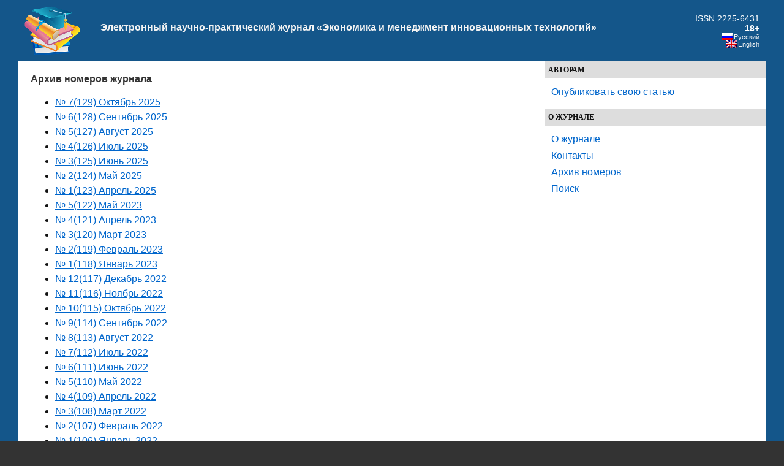

--- FILE ---
content_type: text/html; charset=UTF-8
request_url: https://ekonomika.snauka.ru/archive
body_size: 3956
content:
<!DOCTYPE html PUBLIC "-//W3C//DTD XHTML 1.0 Transitional//EN" "http://www.w3.org/TR/xhtml1/DTD/xhtml1-transitional.dtd">
<html xmlns="http://www.w3.org/1999/xhtml" dir="ltr" lang="ru-RU">
<head profile="http://gmpg.org/xfn/11">
<meta http-equiv="Content-Type" content="text/html; charset=UTF-8" />
<title>Электронный научно-практический журнал «Экономика и менеджмент инновационных технологий»</title>
<!-- Yandex.RTB -->
<script>window.yaContextCb=window.yaContextCb||[]</script>
<script src="https://yandex.ru/ads/system/context.js" async></script>

<meta name="generator" content="WordPress 3.2.1" />
<link rel="stylesheet" href="https://snauka.ru/img/style.css" type="text/css"/>
<link rel="stylesheet" href="https://snauka.ru/img/mobile.css" type="text/css" media="screen and (max-device-width: 699px)"/>
<link rel="stylesheet" href="https://snauka.ru/img/desktop.css" type="text/css" media="screen and (min-device-width: 700px)" />
<meta name="robots" content="index,follow" />
<meta name="author" content="" />
<meta name="keywords" content="" />
<meta name="description" content="" />
<link rel='stylesheet' id='wp-pagenavi-css'  href='https://ekonomika.snauka.ru/wp-content/plugins/wp-pagenavi/pagenavi-css.css?ver=2.70' type='text/css' media='all' />
<script type='text/javascript' src='https://ekonomika.snauka.ru/wp-includes/js/l10n.js?ver=20101110'></script>
<link rel="EditURI" type="application/rsd+xml" title="RSD" href="https://ekonomika.snauka.ru/xmlrpc.php?rsd" />
<link rel="wlwmanifest" type="application/wlwmanifest+xml" href="https://ekonomika.snauka.ru/wp-includes/wlwmanifest.xml" /> 
<link rel='index' title='Электронный научно-практический журнал «Экономика и менеджмент инновационных технологий»' href='https://ekonomika.snauka.ru' />
<meta name="generator" content="WordPress 3.2.1" />
<meta name="framework" content="Alkivia Framework 0.8" />

<meta http-equiv="Content-Language" content="ru-RU" />
<style type="text/css" media="screen">
.qtrans_flag span { display:none }
.qtrans_flag { height:12px; width:18px; display:block }
.qtrans_flag_and_text { padding-left:20px }
.qtrans_flag_en { background:url(https://ekonomika.snauka.ru/wp-content/plugins/qtranslate/flags/gb.png) no-repeat }
.qtrans_flag_ru { background:url(https://ekonomika.snauka.ru/wp-content/plugins/qtranslate/flags/ru.png) no-repeat }
</style>
<link hreflang="en" href="https://ekonomika.snauka.ru/en/archive" rel="alternate" />
<link rel="icon" href="https://ekonomika.snauka.ru/favicon.svg">

</head>
<body>
<div id="page">
<div id="header">
<table width="100%" cellpadding="10" cellspacing="0" border="0"><tr>
<td width="*" valign="middle" align="left">
<a href="https://ekonomika.snauka.ru/"><img align="left" src="https://snauka.ru/img/small_logo.png"></a></td><td class="blogtitle">
<h1><a class="blogtitle" href="https://ekonomika.snauka.ru/">
Электронный научно-практический журнал «Экономика и менеджмент инновационных технологий»</a>
</h1><div class="description"></div>
 </td> 
<td valign="middle" align="right">
<font style="color:#FFFFFF;">ISSN 2225-6431</font><br><font style="color:#FFFFFF;font-weight:bold;">18+</font>
<div id="langselect">
<ul class="qtrans_language_chooser" id="qtranslate-chooser" style="margin: 0 0 0 0; padding: 0 0 0 0; font-size:11px;">
<li class="active"><a href="https://ekonomika.snauka.ru/archive" class="qtrans_flag_ru qtrans_flag_and_text" title="Русский"><span>Русский</span></a></li>
<li><a href="https://ekonomika.snauka.ru/en/" class="qtrans_flag_en qtrans_flag_and_text" title="English"><span>English</span></a></li>
</ul><div class="qtrans_widget_end"></div></div>
</td>
</tr></table>

</div>
<div id="sidebar">
<div id="l_sidebar">
<ul>
<li><h4>Авторам</h4>
   <ul>
		    <li> <a href="https://web.snauka.ru/publish-fee">Опубликовать свою статью</a></li>
			 	  </ul>
 </li>
</ul>

<ul>
<li><h4>О журнале</h4>
   <ul>
	<li><a href="https://ekonomika.snauka.ru/">О журнале</a></li>
	<li><a href="https://ekonomika.snauka.ru/contacts">Контакты</a></li>
	<li><a href="https://ekonomika.snauka.ru/archive">Архив номеров</a></li>
	<li><a href="https://ekonomika.snauka.ru/search">Поиск</a></li>
  </ul>
 </li>
</ul>


<br><br>

</div>
</div>
<div id="content" class="narrowcolumn">
<h2>Архив номеров журнала</h2>
<div class="entry">
<ul>
<li><a href="https://ekonomika.snauka.ru/date/2025/10">№ 7(129) Октябрь 2025</a></li><li><a href="https://ekonomika.snauka.ru/date/2025/9">№ 6(128) Сентябрь 2025</a></li><li><a href="https://ekonomika.snauka.ru/date/2025/8">№ 5(127) Август 2025</a></li><li><a href="https://ekonomika.snauka.ru/date/2025/7">№ 4(126) Июль 2025</a></li><li><a href="https://ekonomika.snauka.ru/date/2025/6">№ 3(125) Июнь 2025</a></li><li><a href="https://ekonomika.snauka.ru/date/2025/5">№ 2(124) Май 2025</a></li><li><a href="https://ekonomika.snauka.ru/date/2025/4">№ 1(123) Апрель 2025</a></li><li><a href="https://ekonomika.snauka.ru/date/2023/5">№ 5(122) Май 2023</a></li><li><a href="https://ekonomika.snauka.ru/date/2023/4">№ 4(121) Апрель 2023</a></li><li><a href="https://ekonomika.snauka.ru/date/2023/3">№ 3(120) Март 2023</a></li><li><a href="https://ekonomika.snauka.ru/date/2023/2">№ 2(119) Февраль 2023</a></li><li><a href="https://ekonomika.snauka.ru/date/2023/1">№ 1(118) Январь 2023</a></li><li><a href="https://ekonomika.snauka.ru/date/2022/12">№ 12(117) Декабрь 2022</a></li><li><a href="https://ekonomika.snauka.ru/date/2022/11">№ 11(116) Ноябрь 2022</a></li><li><a href="https://ekonomika.snauka.ru/date/2022/10">№ 10(115) Октябрь 2022</a></li><li><a href="https://ekonomika.snauka.ru/date/2022/9">№ 9(114) Сентябрь 2022</a></li><li><a href="https://ekonomika.snauka.ru/date/2022/8">№ 8(113) Август 2022</a></li><li><a href="https://ekonomika.snauka.ru/date/2022/7">№ 7(112) Июль 2022</a></li><li><a href="https://ekonomika.snauka.ru/date/2022/6">№ 6(111) Июнь 2022</a></li><li><a href="https://ekonomika.snauka.ru/date/2022/5">№ 5(110) Май 2022</a></li><li><a href="https://ekonomika.snauka.ru/date/2022/4">№ 4(109) Апрель 2022</a></li><li><a href="https://ekonomika.snauka.ru/date/2022/3">№ 3(108) Март 2022</a></li><li><a href="https://ekonomika.snauka.ru/date/2022/2">№ 2(107) Февраль 2022</a></li><li><a href="https://ekonomika.snauka.ru/date/2022/1">№ 1(106) Январь 2022</a></li><li><a href="https://ekonomika.snauka.ru/date/2021/12">№ 3(105) Декабрь 2021</a></li><li><a href="https://ekonomika.snauka.ru/date/2021/11">№ 2(104) Ноябрь 2021</a></li><li><a href="https://ekonomika.snauka.ru/date/2021/10">№ 1(103) Октябрь 2021</a></li><li><a href="https://ekonomika.snauka.ru/date/2020/3">№ 3(102) Март 2020</a></li><li><a href="https://ekonomika.snauka.ru/date/2020/2">№ 2(101) Февраль 2020</a></li><li><a href="https://ekonomika.snauka.ru/date/2020/1">№ 1(100) Январь 2020</a></li><li><a href="https://ekonomika.snauka.ru/date/2019/12">№ 12(99) Декабрь 2019</a></li><li><a href="https://ekonomika.snauka.ru/date/2019/11">№ 11(98) Ноябрь 2019</a></li><li><a href="https://ekonomika.snauka.ru/date/2019/10">№ 10(97) Октябрь 2019</a></li><li><a href="https://ekonomika.snauka.ru/date/2019/9">№ 9(96) Сентябрь 2019</a></li><li><a href="https://ekonomika.snauka.ru/date/2019/8">№ 8(95) Август 2019</a></li><li><a href="https://ekonomika.snauka.ru/date/2019/7">№ 7(94) Июль 2019</a></li><li><a href="https://ekonomika.snauka.ru/date/2019/6">№ 6(93) Июнь 2019</a></li><li><a href="https://ekonomika.snauka.ru/date/2019/5">№ 5(92) Май 2019</a></li><li><a href="https://ekonomika.snauka.ru/date/2019/4">№ 4(91) Апрель 2019</a></li><li><a href="https://ekonomika.snauka.ru/date/2019/3">№ 3(90) Март 2019</a></li><li><a href="https://ekonomika.snauka.ru/date/2019/2">№ 2(89) Февраль 2019</a></li><li><a href="https://ekonomika.snauka.ru/date/2019/1">№ 1(88) Январь 2019</a></li><li><a href="https://ekonomika.snauka.ru/date/2018/12">№ 12(87) Декабрь 2018</a></li><li><a href="https://ekonomika.snauka.ru/date/2018/11">№ 11(86) Ноябрь 2018</a></li><li><a href="https://ekonomika.snauka.ru/date/2018/10">№ 10(85) Октябрь 2018</a></li><li><a href="https://ekonomika.snauka.ru/date/2018/9">№ 9(84) Сентябрь 2018</a></li><li><a href="https://ekonomika.snauka.ru/date/2018/8">№ 8(83) Август 2018</a></li><li><a href="https://ekonomika.snauka.ru/date/2018/7">№ 7(82) Июль 2018</a></li><li><a href="https://ekonomika.snauka.ru/date/2018/6">№ 6(81) Июнь 2018</a></li><li><a href="https://ekonomika.snauka.ru/date/2018/5">№ 5(80) Май 2018</a></li><li><a href="https://ekonomika.snauka.ru/date/2018/4">№ 4(79) Апрель 2018</a></li><li><a href="https://ekonomika.snauka.ru/date/2018/3">№ 3(78) Март 2018</a></li><li><a href="https://ekonomika.snauka.ru/date/2018/2">№ 2(77) Февраль 2018</a></li><li><a href="https://ekonomika.snauka.ru/date/2018/1">№ 1(76) Январь 2018</a></li><li><a href="https://ekonomika.snauka.ru/date/2017/12">№ 12(75) Декабрь 2017</a></li><li><a href="https://ekonomika.snauka.ru/date/2017/11">№ 11(74) Ноябрь 2017</a></li><li><a href="https://ekonomika.snauka.ru/date/2017/10">№ 10(73) Октябрь 2017</a></li><li><a href="https://ekonomika.snauka.ru/date/2017/9">№ 9(72) Сентябрь 2017</a></li><li><a href="https://ekonomika.snauka.ru/date/2017/8">№ 8(71) Август 2017</a></li><li><a href="https://ekonomika.snauka.ru/date/2017/7">№ 7(70) Июль 2017</a></li><li><a href="https://ekonomika.snauka.ru/date/2017/6">№ 6(69) Июнь 2017</a></li><li><a href="https://ekonomika.snauka.ru/date/2017/5">№ 5(68) Май 2017</a></li><li><a href="https://ekonomika.snauka.ru/date/2017/4">№ 4(67) Апрель 2017</a></li><li><a href="https://ekonomika.snauka.ru/date/2017/3">№ 3(66) Март 2017</a></li><li><a href="https://ekonomika.snauka.ru/date/2017/2">№ 2(65) Февраль 2017</a></li><li><a href="https://ekonomika.snauka.ru/date/2017/1">№ 1(64) Январь 2017</a></li><li><a href="https://ekonomika.snauka.ru/date/2016/12">№ 12(63) Декабрь 2016</a></li><li><a href="https://ekonomika.snauka.ru/date/2016/11">№ 11(62) Ноябрь 2016</a></li><li><a href="https://ekonomika.snauka.ru/date/2016/10">№ 10(61) Октябрь 2016</a></li><li><a href="https://ekonomika.snauka.ru/date/2016/9">№ 9(60) Сентябрь 2016</a></li><li><a href="https://ekonomika.snauka.ru/date/2016/8">№ 8(59) Август 2016</a></li><li><a href="https://ekonomika.snauka.ru/date/2016/7">№ 7(58) Июль 2016</a></li><li><a href="https://ekonomika.snauka.ru/date/2016/6">№ 6(57) Июнь 2016</a></li><li><a href="https://ekonomika.snauka.ru/date/2016/5">№ 5(56) Май 2016</a></li><li><a href="https://ekonomika.snauka.ru/date/2016/4">№ 4(55) Апрель 2016</a></li><li><a href="https://ekonomika.snauka.ru/date/2016/3">№ 3(54) Март 2016</a></li><li><a href="https://ekonomika.snauka.ru/date/2016/2">№ 2(53) Февраль 2016</a></li><li><a href="https://ekonomika.snauka.ru/date/2016/1">№ 1(52) Январь 2016</a></li><li><a href="https://ekonomika.snauka.ru/date/2015/12">№ 12(51) Декабрь 2015</a></li><li><a href="https://ekonomika.snauka.ru/date/2015/11">№ 11(50) Ноябрь 2015</a></li><li><a href="https://ekonomika.snauka.ru/date/2015/10">№ 10(49) Октябрь 2015</a></li><li><a href="https://ekonomika.snauka.ru/date/2015/9">№ 9(48) Сентябрь 2015</a></li><li><a href="https://ekonomika.snauka.ru/date/2015/8">№ 8(47) Август 2015</a></li><li><a href="https://ekonomika.snauka.ru/date/2015/7">№ 7(46) Июль 2015</a></li><li><a href="https://ekonomika.snauka.ru/date/2015/6">№ 6(45) Июнь 2015</a></li><li><a href="https://ekonomika.snauka.ru/date/2015/5">№ 5(44) Май 2015</a></li><li><a href="https://ekonomika.snauka.ru/date/2015/4">№ 4(43) Апрель 2015</a></li><li><a href="https://ekonomika.snauka.ru/date/2015/3">№ 3(42) Март 2015</a></li><li><a href="https://ekonomika.snauka.ru/date/2015/2">№ 2(41) Февраль 2015</a></li><li><a href="https://ekonomika.snauka.ru/date/2015/1">№ 1(40) Январь 2015</a></li><li><a href="https://ekonomika.snauka.ru/date/2014/12">№ 12(39) Декабрь 2014</a></li><li><a href="https://ekonomika.snauka.ru/date/2014/11">№ 11(38) Ноябрь 2014</a></li><li><a href="https://ekonomika.snauka.ru/date/2014/10">№ 10(37) Октябрь 2014</a></li><li><a href="https://ekonomika.snauka.ru/date/2014/9">№ 9(36) Сентябрь 2014</a></li><li><a href="https://ekonomika.snauka.ru/date/2014/8">№ 8(35) Август 2014</a></li><li><a href="https://ekonomika.snauka.ru/date/2014/7">№ 7(34) Июль 2014</a></li><li><a href="https://ekonomika.snauka.ru/date/2014/6">№ 6(33) Июнь 2014</a></li><li><a href="https://ekonomika.snauka.ru/date/2014/5">№ 5(32) Май 2014</a></li><li><a href="https://ekonomika.snauka.ru/date/2014/4">№ 4(31) Апрель 2014</a></li><li><a href="https://ekonomika.snauka.ru/date/2014/3">№ 3(30) Март 2014</a></li><li><a href="https://ekonomika.snauka.ru/date/2014/2">№ 2(29) Февраль 2014</a></li><li><a href="https://ekonomika.snauka.ru/date/2014/1">№ 1(28) Январь 2014</a></li><li><a href="https://ekonomika.snauka.ru/date/2013/12">№ 12(27) Декабрь 2013</a></li><li><a href="https://ekonomika.snauka.ru/date/2013/11">№ 11(26) Ноябрь 2013</a></li><li><a href="https://ekonomika.snauka.ru/date/2013/10">№ 10(25) Октябрь 2013</a></li><li><a href="https://ekonomika.snauka.ru/date/2013/9">№ 9(24) Сентябрь 2013</a></li><li><a href="https://ekonomika.snauka.ru/date/2013/8">№ 8(23) Август 2013</a></li><li><a href="https://ekonomika.snauka.ru/date/2013/7">№ 7(22) Июль 2013</a></li><li><a href="https://ekonomika.snauka.ru/date/2013/6">№ 6(21) Июнь 2013</a></li><li><a href="https://ekonomika.snauka.ru/date/2013/5">№ 5(20) Май 2013</a></li><li><a href="https://ekonomika.snauka.ru/date/2013/4">№ 4(19) Апрель 2013</a></li><li><a href="https://ekonomika.snauka.ru/date/2013/3">№ 3(18) Март 2013</a></li><li><a href="https://ekonomika.snauka.ru/date/2013/2">№ 2(17) Февраль 2013</a></li><li><a href="https://ekonomika.snauka.ru/date/2013/1">№ 1(16) Январь 2013</a></li><li><a href="https://ekonomika.snauka.ru/date/2012/12">№ 12(15) Декабрь 2012</a></li><li><a href="https://ekonomika.snauka.ru/date/2012/11">№ 11(14) Ноябрь 2012</a></li><li><a href="https://ekonomika.snauka.ru/date/2012/10">№ 10(13) Октябрь 2012</a></li><li><a href="https://ekonomika.snauka.ru/date/2012/9">№ 9(12) Сентябрь 2012</a></li><li><a href="https://ekonomika.snauka.ru/date/2012/8">№ 8(11) Август 2012</a></li><li><a href="https://ekonomika.snauka.ru/date/2012/7">№ 7(10) Июль 2012</a></li><li><a href="https://ekonomika.snauka.ru/date/2012/6">№ 6(9) Июнь 2012</a></li><li><a href="https://ekonomika.snauka.ru/date/2012/5">№ 5(8) Май 2012</a></li><li><a href="https://ekonomika.snauka.ru/date/2012/4">№ 4(7) Апрель 2012</a></li><li><a href="https://ekonomika.snauka.ru/date/2012/3">№ 3(6) Март 2012</a></li><li><a href="https://ekonomika.snauka.ru/date/2012/2">№ 2(5) Февраль 2012</a></li><li><a href="https://ekonomika.snauka.ru/date/2012/1">№ 1(4) Январь 2012</a></li><li><a href="https://ekonomika.snauka.ru/date/2011/12">№ 3 Декабрь 2011</a></li><li><a href="https://ekonomika.snauka.ru/date/2011/11">№ 2 Ноябрь 2011</a></li><li><a href="https://ekonomika.snauka.ru/date/2011/10">№ 1 Октябрь 2011</a></li></ul>
</div>
</div>
<!-- Yandex.RTB R-A-116302-2 -->
<div id="yandex_rtb_R-A-116302-2"></div>
<script>window.yaContextCb.push(()=>{
	Ya.Context.AdvManager.renderFeed({
		"blockId": "R-A-116302-2",
		"renderTo": "yandex_rtb_R-A-116302-2"
	})
})
</script>

<!-- Yandex.RTB R-A-116302-4 -->
<script>
window.yaContextCb.push(() => {
    Ya.Context.AdvManager.render({
        "blockId": "R-A-116302-4",
        "type": "floorAd",
        "platform": "desktop"
    })
})
</script>

<!-- Yandex.RTB R-A-116302-5 -->
<script>
window.yaContextCb.push(() => {
    Ya.Context.AdvManager.render({
        "blockId": "R-A-116302-5",
        "type": "floorAd",
        "platform": "touch"
    })
})
</script>


<div id="footer">
<p>&copy 2026. Электронный научно-практический журнал «Экономика и менеджмент инновационных технологий».</p><center>

<!-- Yandex.Metrika informer -->
<a href="https://metrika.yandex.ru/stat/?id=10064902&amp;from=informer"
target="_blank" rel="nofollow"><img src="https://informer.yandex.ru/informer/10064902/3_0_FFFFFFFF_F0FCFFFF_0_pageviews"
style="width:88px; height:31px; border:0;" alt="Яндекс.Метрика" title="Яндекс.Метрика: данные за сегодня (просмотры, визиты и уникальные посетители)" class="ym-advanced-informer" data-cid="10064902" data-lang="ru" /></a>
<!-- /Yandex.Metrika informer -->

<!-- Yandex.Metrika counter -->
<script type="text/javascript" >
   (function(m,e,t,r,i,k,a){m[i]=m[i]||function(){(m[i].a=m[i].a||[]).push(arguments)};
   m[i].l=1*new Date();
   for (var j = 0; j < document.scripts.length; j++) {if (document.scripts[j].src === r) { return; }}
   k=e.createElement(t),a=e.getElementsByTagName(t)[0],k.async=1,k.src=r,a.parentNode.insertBefore(k,a)})
   (window, document, "script", "https://mc.yandex.ru/metrika/tag.js", "ym");

   ym(10064902, "init", {
        clickmap:true,
        trackLinks:true,
        accurateTrackBounce:true
   });
</script>
<noscript><div><img src="https://mc.yandex.ru/watch/10064902" style="position:absolute; left:-9999px;" alt="" /></div></noscript>
<!-- /Yandex.Metrika counter --> 
<br><font style="font-size: 7pt;"><a href="https://ekonomika.snauka.ru/site/biznes">Бизнес</a>, <a href="https://ekonomika.snauka.ru/site/ekonomika">Экономика</a>, <a href="https://ekonomika.snauka.ru/site/tehnika">Техника</a> и <a href="https://ekonomika.snauka.ru/site/tehnologii">Технологии</a>, <a href="https://ekonomika.snauka.ru/site/medicine">Медицина</a>, <a href="https://ekonomika.snauka.ru/site/obrazovanie">Образование</a>, <a href="https://ekonomika.snauka.ru/site/thematic">Разные</a> <a href="https://ekonomika.snauka.ru/site/theme">статьи</a>, <a href="https://ekonomika.snauka.ru/site/biznes-2">Бизнес</a>, <a href="https://ekonomika.snauka.ru/site/ekonomika-i-menedzhment">Менеджмент</a>, <a href="https://ekonomika.snauka.ru/site/tehnologii-i-tehnika">Технические</a>, <a href="https://ekonomika.snauka.ru/site/ekonomika-i-biznes">Экономика и бизнес</a>, <a href="https://ekonomika.snauka.ru/site/stati-pro-biznes">Статьи про бизнес</a>, <a href="https://ekonomika.snauka.ru/site/stati">Новые статьи</a>, <a href="https://ekonomika.snauka.ru/site/stati-2">Статьи 2</a>, <a href="https://ekonomika.snauka.ru/site/stati-3">Статьи 3</a>, <a href="https://ekonomika.snauka.ru/site/stati-4">Статьи 4</a>, <a href="https://ekonomika.snauka.ru/site/stati-5">Статьи 5</a></font></center>
</div>
</div>
 
		
</body>
</html>